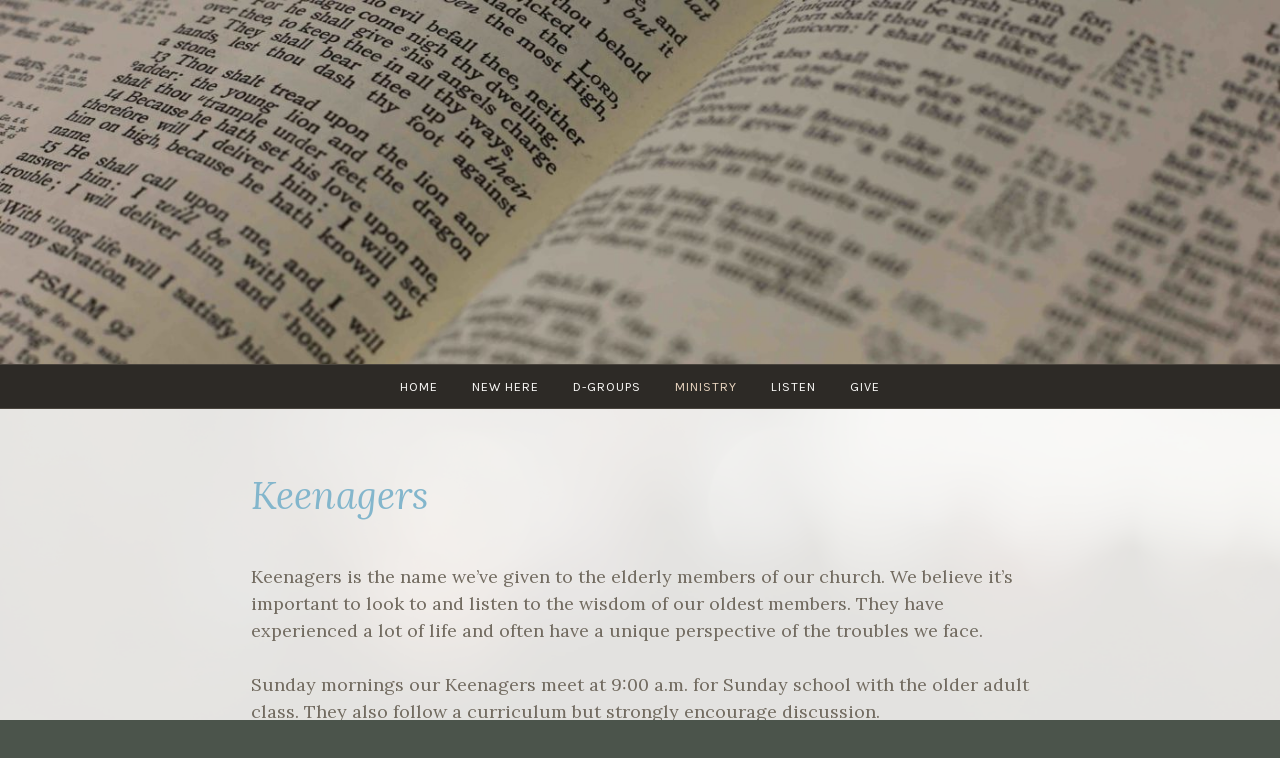

--- FILE ---
content_type: text/css
request_url: https://ebceunice.org/wp-content/plugins/our-team-enhanced/assets/css/common.css?ver=4.4.2
body_size: 289
content:
.clear {
    clear: both;
}

.sc-left {
    float: left;
    box-sizing: border-box;
}

.width25,
.width50,
.width75 {
    width: 100%;
    padding: 20px 20px 20px 20px;
}

.sc_team_member .sc_team_member_name a {
    text-decoration: none;
}

.sc_team_single_disabled {
    cursor: default;
}
.sc-team-member-posts a {
    font-size: 18px;
}


#sc_our_team .sc_team_member .icons a {
    margin: 0 auto 5px auto;
    text-decoration: none;
    box-shadow: none;
    border: none;
}

#sc_our_team .sc_team_member .icons img {
    display: inline-block;
    box-shadow: none;
    border: none;
    margin: 0 2px 0 2px;
}

#sc_our_team .sc_team_member_inner {
    width: 100%;
    height: 100%;
    overflow: hidden;
}

#sc_our_team .sc_team_member .sc_team_more img {
    width: 50px;
    height: 50px;
    margin: 0 auto 0 auto;
}

#sc_our_team .sc_team_member .sc_team_more a,
#sc_our_team .sc_team_member .sc_team_more img {
    box-shadow: none;
    border: none;
}


@media (min-width: 768px){


    #sc_our_team.sc-col3 .sc_team_member {
        width: 33.3%;
    }

    #sc_our_team.sc-col4 .sc_team_member {
        width: 25%;
    }

    #sc_our_team.sc-col2 .sc_team_member {
        width: 50%;
    }

    #sc_our_team.sc-col5 .sc_team_member {
        width: 20%;
    }

    #sc_our_team.sc-col10 .sc_team_member {
        width: 10%;
    }

    #sc_our_team.sc-col5 .sc_team_member {
        width: 17%;
        margin: 1%;
    }

    #sc_our_team.sc-col10 .sc_team_member {
        width: 10%;
    }

    .width25 {
        width: 24%;
        padding: 0 15px 0 15px;
    }

    .width50 {
        width: 49%;
        padding: 0 15px 0 15px;
    }

    .width75 {
        width: 73%;
        padding: 0 15px 0 15px;
    }

}

.sc-hidden-member {
    opacity: 0;
    width: 0;
    transform: translate(-50px,0);
    transition: 0.3s all ease-in-out;
    -moz-transition: 0.3s all ease-in-out;
    -webkit-transition: 0.3s all ease-in-out;
}

.sc-reveal-member {
    
    transform: translate( -50px, 0 );
    -moz-transform: translate( -50px, 0 );
    -webkit-transform: translate( -50px, 0 );
}

--- FILE ---
content_type: text/css
request_url: https://ebceunice.org/wp-content/plugins/spider-event-calendar/elements/calendar-jos.css?ver=1.5.65
body_size: 2208
content:
.uninstall_icon {
    background: url(buttons.png) no-repeat 0% 75%;
    border: none;
    height: 42px;
    width: 37px;
    display: inline-block;
    vertical-align: middle;
    background-size: 100%;
}

.uninstall-banner .logo-title {
    text-transform: uppercase;
    display: inline-block;
    font-size: 16px;
    vertical-align: middle;
    width: 255px;
    margin-left: 10px;
    line-height: 22px;
}

.uninstall-banner {
    background: #fff;
    display: block;
    height: 38px;
}

.goodbye-text {
    font-size: 16px;
    font-weight: bold;
    background: #fff;
    padding: 15px;
    line-height: 22px;
}


/* The main calendar widget.  DIV containing a table. */

div.calendar {
  position: relative;
  z-index: 100;
  width: 226px;
  margin-left: -100px;
}

.calendar, .calendar table {
  border: 1px solid #cccccc;
  font-size: 11px;
  color: #000;
  cursor: default;
  background: #efefef;
  font-family: arial,verdana,sans-serif;
}

#calendar_body .quick-edit-row .submit.inline-edit-save a {
    float: left;
    margin-right: 10px;
}

/* Header part -- contains navigation buttons and day names. */

.calendar .button { /* "<<", "<", ">", ">>" buttons have this class */
  text-align: center;    /* They are the navigation buttons */
  padding: 2px;          /* Make the buttons seem like they're pressing */
  border:0px;
  height:inherit;
  display: table-cell !important;
}
.calendar .button {
	
	-webkit-border-radius: 11px !important;;
 	 border-radius: 11px !important;;
	 text-shadow: white 0px 1px 0px;
	 bbackground-origin: padding-box;
		border-bottom-width: 1px;
		border-left-width: 1px;
		border-right-width: 1px;
		border-top-width: 1px;
		
}

.calendar thead .title { /* This holds the current "month, year" */
  font-weight: bold;      /* Pressing it will take you to the current date */
  text-align: center;
  background: #333333;
  color: #ffffff;
  padding: 2px;
}

.calendar thead .headrow { /* Row <TR> containing navigation buttons */
  background: #dedede;
  color: #000;
}

.calendar thead .name { /* Cells <TD> containing the day names */
  border-bottom: 1px solid #cccccc;
  padding: 2px;
  text-align: center;
  color: #000;
}

.calendar thead .weekend { /* How a weekend day name shows in header */
  color:#666666 !important;
}

.calendar thead .hilite { /* How do the buttons in header appear when hover */
  background: #bbbbbb;
  color: #000000;
  border: 1px solid #cccccc;
  padding: 1px;
}

.calendar thead .active { /* Active (pressed) buttons in header */
  background: #c77;
  padding: 2px 0px 0px 2px;
}

.calendar thead .daynames { /* Row <TR> containing the day names */
  background: #dddddd;
}

/* The body part -- contains all the days in month. */

.calendar tbody .day { /* Cells <TD> containing month days dates */
  width: 2em;
  text-align: right;
  padding: 2px 4px 2px 2px;
}

.calendar table .wn {
  padding: 2px 3px 2px 2px;
  border-right: 1px solid #cccccc;
  background: #dddddd;
}

.calendar tbody .rowhilite td {
  background: #666666;
  color: #ffffff;
}

.calendar tbody .rowhilite td.wn {
  background: #666666;
  color: #ffffff;
}
.calendar table
{
	border-collapse:inherit !important;
}

.calendar tbody td.hilite { /* Hovered cells <TD> */
  background: #999999;
  padding: 1px 3px 1px 1px;
  border: 1px solid #666666;
}

.calendar tbody td.active { /* Active (pressed) cells <TD> */
  background: #000000;
  color: #ffffff;
  padding: 2px 2px 0px 2px;
}

.calendar tbody td.selected { /* Cell showing today date */
  font-weight: bold;
  border: 1px solid #000;
  padding: 1px 3px 1px 1px;
  background: #000000;
  color: #ffffff;
}

.calendar tbody td.weekend { /* Cells showing weekend days */
  color: #cccccc;
}

.calendar tbody td.today { font-weight: bold; }

.calendar tbody .disabled { color: #999; }

.calendar tbody .emptycell { /* Empty cells (the best is to hide them) */
  visibility: hidden;
}

.calendar tbody .emptyrow { /* Empty row (some months need less than 6 rows) */
  display: none;
}

/* The footer part -- status bar and "Close" button */

.calendar tfoot .footrow { /* The <TR> in footer (only one right now) */
  text-align: center;
  background: #cccccc;
  color: #000;
}

.calendar tfoot .ttip { /* Tooltip (status bar) cell <TD> */
  border-top: 1px solid #cccccc;
  background: #efefef;
  color: #000000;
}

.calendar tfoot .hilite { /* Hover style for buttons in footer */
  background: #666666;
  border: 1px solid #f40;
  padding: 1px;
}

.calendar tfoot .active { /* Active (pressed) style for buttons in footer */
  background: #999999;
  padding: 2px 0px 0px 2px;
}

/* Combo boxes (menus that display months/years for direct selection) */

.combo {
  position: absolute;
  display: none;
  top: 0px;
  left: 0px;
  width: 4em;
  cursor: default;
  border: 1px solid #655;
  background: #ffffff;
  color: #000;
  font-size: smaller;
}

.combo .label {
  width: 100%;
  text-align: center;
}

.combo .hilite {
  background: #fc8;
}

.combo .active {
  border-top: 1px solid #cccccc;
  border-bottom: 1px solid #cccccc;
  background: #efefef;
  font-weight: bold;
  
}

.wp-picker-container input[type=text].color_input.wp-color-picker {
    position: absolute;
    left: 31px;
	top: 0px;
}

/************* upgrade to pro ******************/

.sp_calendar_upgrade{
    clear: both;
    padding: 15px;
    background: #fff;
    margin: 6px 15px 6px 0px;
    color: #6e7990;
    font-size: 14px;
    font-weight: bold;
    line-height: 30px;
}

.sp_calendar_upgrade .wd-cell:first-child{
    padding-right: 14px;
}

.sp_calendar_upgrade .wd-cell:last-child{
    background: #45A6B7;
}
.sp_calendar_upgrade .wd-cell:last-child a{
    color: #fff !important;
    padding: 18px;
} 


.sp_calendar_upgrade .wd-cell:first-child{
    background: transparent
}
.sp_calendar_upgrade .wd-cell:first-child img{
    vertical-align:middle;
}
.sp_calendar_upgrade .wd-cell:first-child a{
   color: #72777c !important;
}  
.sp_calendar_upgrade a, .sp_calendar_upgrade a:hover {
    text-decoration: none !important;
}

/* general styles */

.wd-cell{
	display:table-cell;
}
.wd-cell-valign-middle{
	vertical-align:middle;
}
.wd-cell-valign-top{
	vertical-align:top;
}
.wd-cell-valign-bottom{
	vertical-align:bottom;
}
.wd-table{
	display:table;
}
.wd-text-right{
	text-align:right;
}
.wd-text-left{
	text-align:left;
}
.wd-text-center{
	text-align:center;
}
.sp-wd-left{
	float:left;
}
.sp-wd-right{
	float:right;
}
.wd-clear:after{
	clear:both;
	content:"";
	display:table;
}
.wd-row{
	margin-bottom:15px;
}

a:focus{
	box-shadow: none;
}

/************* front end ************/


#TB_iframeContent{
	width: 100%;
	height: inherit !important;
}
#TB_window{
	z-index: 1000000 !important;
	color: #dfdfdf;
	top: 100px !important;
}
#TB_title{
	border-bottom: none;
	height: 0px;
}

#TB_closeWindowButton,
.tb-close-icon,
#TB_closeWindowButton:focus .tb-close-icon{
	outline:0 !important;
	box-shadow: 0 0;
}

.tb-close-icon{
	left: -17px;
	top: 11px;
}

.tb-close-icon:before{
	content: 'x';
	font-weight: 300;
	font-family: monospace;
}

.screen-reader-text,
#views_select .arrow-down,
#views_select .arrow-right{
	display: none;
}

html.thickbox_open{
	overflow: hidden;
}
#TB_window iframe{
	margin-left: 0;
	margin-top: 0;
	padding-left: 0;
	padding-top: 0;
}

.show_arrow{
	display: inline-block !important;
}

.ios_device #TB_window { 
	height: 90%; 
	-webkit-overflow-scrolling: touch !important; 
	overflow: scroll !important; 
} 

.general_table a,
.last_table a,
.week_list a,
.day_ev a{
	border: 0;
	text-decoration: none;
	box-shadow: 0 0;
}


.wdc_calendar{
	display: block !important;
	max-width: 100% !important;
	border: 0;
	text-decoration: none;
	box-shadow: 0 0;
}

.wdc_calendar li{
	list-style: none;
}
.wdc_calendar p{
	margin: 0;
	padding: 0;
}

.wdc_calendar table{
	table-layout: auto;
}

#TB_ajaxWindowTitle{
	height: 0 !important;
}

.upcoming_table{
	padding: 10px 30px;
}

.upcoming_table .widefat .check-column{
	padding: 10px 0 4px;
}

.upcoming_table th span.sorting-indicator{
	background-image: none;
}

@media screen and (max-width: 768px) {
	.wdc_calendar #cal_event p:not(.ev_name){
		 display: block; /* Fallback for non-webkit */
		 display: -webkit-box;
		 max-width: 400px;
		 height: 32px; /* Fallback for non-webkit */
		 margin: 0 auto;
		 font-size: 13px;
		 line-height: 15px;
		 -webkit-line-clamp: 2;
		 -webkit-box-orient: vertical;
		 overflow: hidden;
		 text-overflow: ellipsis;
	}
	div.wdc_calendar{
		width: 100% !important;
		margin: 0;
	}
	.wdc_calendar .cala_day{
		max-width: 37px;
	}
}